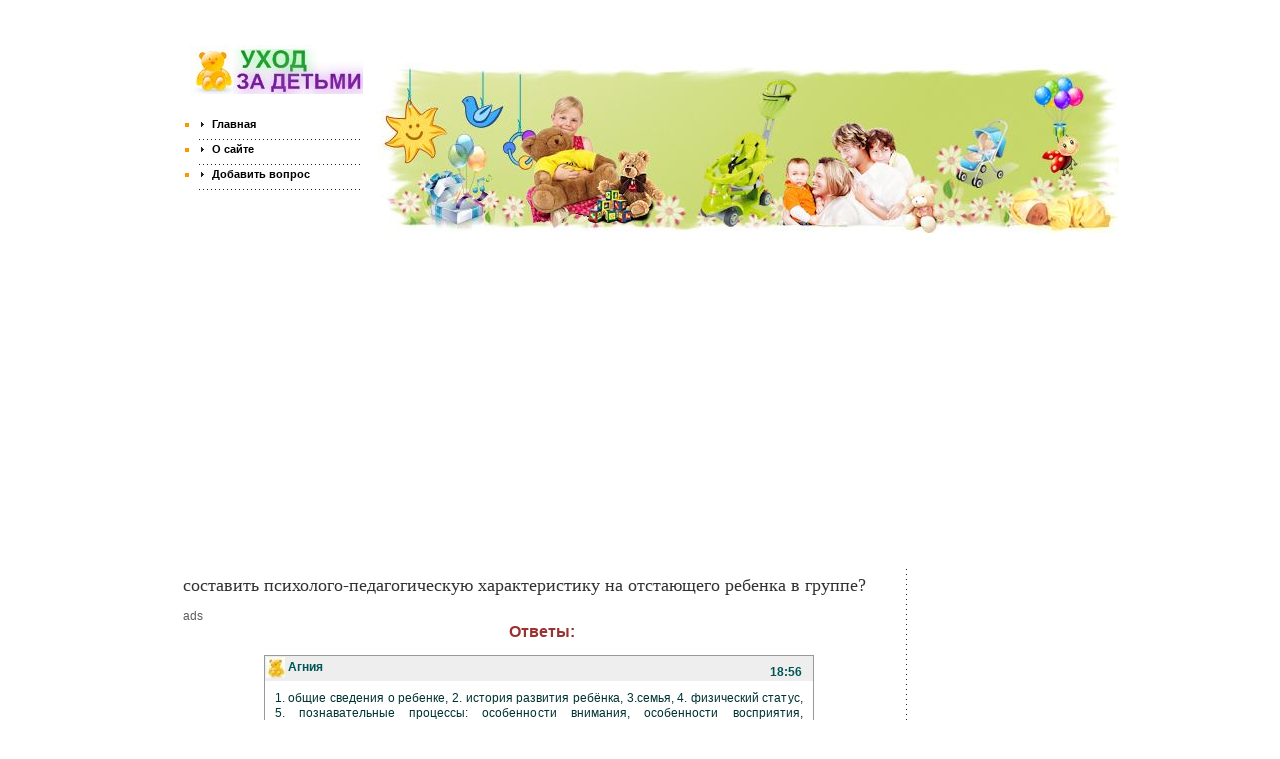

--- FILE ---
content_type: text/html
request_url: http://mp3frog.ru/detki/716979197/
body_size: 14472
content:

<!DOCTYPE html PUBLIC "-//W3C//DTD XHTML 1.0 Transitional//EN" "http://www.w3.org/TR/xhtml1/DTD/xhtml1-transitional.dtd">
<html xmlns="http://www.w3.org/1999/xhtml">
<head>
<title>составить психолого-педагогическую характеристику на отстающего ребенка в группе</title>
<meta http-equiv="Content-Type" content="text/html; charset=windows-1251;" />
<link href="/img/style000.css" rel="stylesheet" type="text/css" />
</head>
<body><center>



</center>

 <style>
.otvet{border:2px dotted #DDDDDD; padding:10px; margin-bottom:10px; width:515px}
</style>
<div id="header"> <a href="/"><img src="/img/logo0000.jpg" alt="" border="0" class="logo" alt="Товары для детей" /></a>

  <ul class="topNav">
					<li><a href="/">Главная</a></li>
					<li><a href="/about.php">О сайте</a></li>
					<li><a href="/new.php">Добавить вопрос</a></li>
  </ul>
  <br class="spacer" />
</div>
<div id="body">
<br><center>
<script async src="//pagead2.googlesyndication.com/pagead/js/adsbygoogle.js"></script>
<!-- mp3frog.ru - top -->
<ins class="adsbygoogle"
     style="display:block"
     data-ad-client="ca-pub-1037222935363590"
     data-ad-slot="2919243129"
     data-ad-format="auto"></ins>
<script>
(adsbygoogle = window.adsbygoogle || []).push({});
</script>
</center><br>
  <div id="left">
<style>
.table{width:550px; border:1px #999999 solid; margin-bottom:10px; }
.top{font-family:Arial, Helvetica, sans-serif; font-size:12px; color:#005555; font-weight:bold; background-color:#EEEEEE; }
.midle{font-family:Verdana, Arial, Helvetica, sans-serif; color:#003333; font-size:12px; text-align:justify; padding:10px; background-color:#FFFFFF}
.left{float:right; margin-right:10px; margin-top:8px}
.text{font-family:Verdana, Arial, Helvetica, sans-serif; font-size:12px; color:#999999}
.otvet{border:2px dashed #DDDDDD; padding:10px}
</style>

	
<h2 >составить психолого-педагогическую характеристику на отстающего ребенка в группе?</h2>

ads
<p class='zg' align='center'>Ответы:</p>

         <table align='center' class='table' cellspacing='0' cellspacing='0'>
<tr><td class='top' valign='top'><img align='absmiddle' src='/avatar.jpg'>   Агния  <div class='left'>  18:56 </div></td></tr>
<tr> <td valign='top' class='midle'> 1. общие сведения о ребенке, 2. история развития ребёнка, 3.семья, 4. физический статус, 5. познавательные процессы: особенности внимания, особенности восприятия, особенности памяти, особенности речи, состояние мышления, 6. усвоение учебного материала, 7. особенности деятельности ребёнка (учебная, т.е.занятия), игровая, трудовая, 8. особенности эмоционально-волевой сферы, 9. особенности личности воспитанника. если есть вопросы пиши . удачи.</td></tr></table><table align='center' class='table' cellspacing='0' cellspacing='0'>
<tr><td class='top' valign='top'><img align='absmiddle' src='/avatar.jpg'>  Эллада  <div class='left'>  06:58 </div></td></tr>
<tr> <td valign='top' class='midle'> Примерно так: ПСИХОЛОГО-ПЕДАГОГИЧЕСКАЯ <a href='/detki/767552342' class='alink' title='Характеристика на ребенка'>ХАРАКТЕРИСТИКА  На ребенка</a> ______________группы Д/С № _____ _____________________________________________________________________________________  1. Число, месяц, год рождения__________________________________________________________ 2. Домашний адрес___________________________________________________________________ 3. Детский сад посещает с _____________________________________________________________ 4. Состав семьи______________________________________________________________________ _______________________________________________________________ ______________________ 5. Сведения о родителях (Ф.И.О. год рождения, образование, место работы, должность) Мать_____________________________________________________________________________ _____________________________________________ _____________________________________ __________________________________________________________________________________ Отец_____________ ____________________________________________________________________________________________________________________________________________ ________________________________________________________________________________________ 6. Слух______________________, зрение________________________________________________ 7. Взаимоотношение всемье____________________________________________________________ ________________________________________________________________________ __________________________________________________________________________________________________ 8. Общее развитие ребенка_____________________________________________________________ ______________________________________________________________________ ____________________________________________________________________________________________________ • Восприятие: Цвета_____________________________________________________________________ Формы____________________________________________________________________ Времени___________________________________________________________________ • Мышление: Счет (прямой и обратный)___________________________________________________ Обобщение:_______________________________________________________________ Причинно-следственные связи_______________________________________________ • Память______________________________________________________________________________ _______________________________________________________________________________ • Внимание, работоспособность_______________________________________________________ __________________________________________________________________ _______________ 9. Речь____________________________________________________ _________________________ _________________________________________________________________________________________________________________ _________________________________________________________ 10. Контактность_________________________________________________________________ _____ 11. Конфликтность____________________________________________________________________ 12. Аккуратность______________________________ _______________________________________ 13. Состояние общей и мелкой моторики_________________________________________________ _________________________________________________________________________________ ___ 14. Взаимоотношение с детьми в группе, в игровой деятельности____________________________________________________________________________________________________________________________________________ __________________ В заключении можно написать,что по результатам психологической диагностики уровень развития ребенка не соответствует возрасту. Рекомендации:н-р ребенку рекомендуется посещать логопедическую группу,или коррекционный детский сад. Заведующая ДОУ_________________________ Воспитатель________________________________ Психолог____________________________________</td></tr></table><table align='center' class='table' cellspacing='0' cellspacing='0'>
<tr><td class='top' valign='top'><img align='absmiddle' src='/avatar.jpg'>  Рада  <div class='left'>  08:58 </div></td></tr>
<tr> <td valign='top' class='midle'> есть форма роно - по которой пишется характеристика!
 </td></tr></table>  
 <p>ads</p>

<p class='small'>Рубрика: <a href='/reb/'>Развитие детей</a>  | Просмотров: 4419</p>

		
<div class='big'><p style='font-size:16px; font-weight:bold'> Популярное:</p><ul style="margin-top:0"><li><a href="/detki/47092375" title="Может ли не быть признаков беременности">Может ли беременность протекать без признаков</a></li> <li><a href="/detki/104451058" title="Если у грудного ребенка запор">Если у грудного ребенка запор</a></li> <li><a href="/detki/542935832" title="Кашель при фарингите">Лечение кашля при фарингите</a></li> <li><a href="/detki/227433035" title="Нервные срывы при беременности">Нервный срыв при беременности</a></li> <li><a href="/detki/83358448" title="Если тест показывает слабую вторую полоску">Если тест показывает слабую вторую полоску</a></li> <li><a href="/detki/150243246" title="Сколько держать вертикально новорожденного?">Сколько надо держать новорожденных столбиком?</a></li> <li><a href="/detki/81839438" title="Вторая полоска на тесте слабая">Тест на беременность слабая вторая полоска</a></li> <li><a href="/detki/446037293" title="Как сделать простую кроватку для кошки?">Как отвадить кота от детской коляски?</a></li> <li><a href="/detki/438952921" title="Можно кормить грудного ребенка манной кашей">Можно ли кормить ребенка манной кашей</a></li> <li><a href="/detki/989503179" title="Смотреть дом 2 свежие серии">Что могло спровоцировать замершую беременность?</a></li> <li><a href="/detki/657265607" title="Можно ли заменть протеин детский питанием">Можно ли заменить протеин детским питанием</a></li> <li><a href="/detki/168004513" title="Запор градусник младенец">Градусник и простата как покакать</a></li> <li><a href="/detki/947096167" title="Что подарить девочке на 11 лет?">Что подарить девочке на 11 лет?</a></li> <li><a href="/detki/491590420" title="Можно ли нащупать беременность">Может ли врач не нащупать беременность</a></li> <li><a href="/category/2" title="Грудной ребенок">Грудной ребенок</a></li></ul></div><br>
<p style='font-size:16px; font-weight:bold'>Добавить ответ</p>
<form action='/otvet.php' method='POST'>
<p>Имя<br><input type='text' name='author'></p>
<p style='font-size:12px; color:#990000;'>На нашем сайте запрещены нецензурные выражения.</p>
<p>Сообщение<br><textarea cols='65' rows='10' name='text'></textarea></p>
<p><input type='hidden' value='716979197' name='id'><input type='submit' value='Отправить' name='sub_com'></form></p>

 
  <br class="spacer" />
  </div>

  <div id="right">
<script async src="//pagead2.googlesyndication.com/pagead/js/adsbygoogle.js"></script>
<!-- mp3frog.ru - text -->
<ins class="adsbygoogle"
     style="display:block"
     data-ad-client="ca-pub-1037222935363590"
     data-ad-slot="2477170240"
     data-ad-format="link"></ins>
<script>
(adsbygoogle = window.adsbygoogle || []).push({});
</script>
<br>
<img src="/img/cat10000.png" style="margin-bottom: 12px;" />
<ul>
<li><a href='/category/10'>Уход за ребенком</a><a href='/reb/10'>.</a></li><li><a href='/category/9'>Развитие ребенка</a><a href='/reb/9'>.</a></li><li><a href='/category/8'>Ползунки</a><a href='/reb/8'>.</a></li><li><a href='/category/5'>Питание для детей</a><a href='/reb/5'>.</a></li><li><a href='/category/7'>Памперсы</a><a href='/reb/7'>.</a></li><li><a href='/category/6'>Лечение ребенка</a><a href='/reb/6'>.</a></li><li><a href='/category/4'>Детские кроватки</a><a href='/reb/4'>.</a></li><li><a href='/category/3'>Детская косметика</a><a href='/reb/3'>.</a></li><li><a href='/category/2'>Грудной ребенок</a><a href='/reb/2'>.</a></li><li><a href='/category/1'>Беременность</a><a href='/reb/1'>.</a></li></ul>
 
<p></p>
  <br>
<script async src="//pagead2.googlesyndication.com/pagead/js/adsbygoogle.js"></script>
<!-- mp3frog.ru - right -->
<ins class="adsbygoogle"
     style="display:block"
     data-ad-client="ca-pub-1037222935363590"
     data-ad-slot="8969646154"
     data-ad-format="auto"></ins>
<script>
(adsbygoogle = window.adsbygoogle || []).push({});
</script>
<br>
<img src="/img/cat20000.png" style="margin-bottom: 12px;" />

<p><img src='/img/arrow000.jpg' align='left' style='margin-right:4px;margin-top:0px;' /><a href='/stat/13'>Как выбрать детскую коляску?</a></p><p><img src='/img/arrow000.jpg' align='left' style='margin-right:4px;margin-top:0px;' /><a href='/stat/12'>Какая косметика безопасна для детей</a></p><p><img src='/img/arrow000.jpg' align='left' style='margin-right:4px;margin-top:0px;' /><a href='/stat/11'>Мифы об одноразовых подгузниках</a></p><p><img src='/img/arrow000.jpg' align='left' style='margin-right:4px;margin-top:0px;' /><a href='/stat/10'>Одежда для новорожденного</a></p><p><img src='/img/arrow000.jpg' align='left' style='margin-right:4px;margin-top:0px;' /><a href='/stat/9'>Всё, что нужно знать о кормлении грудью</a></p>

<img src="/img/30000.png" style="margin-bottom: 12px;" />

<p><img src='/img/arrow000.jpg' align='left' style='margin-right:4px;margin-top:0px;' />Как написать заявление о переводе в старшую группу <br> <a href='/detki/999724214'>читать</a></p><p><img src='/img/arrow000.jpg' align='left' style='margin-right:4px;margin-top:0px;' />Всем привет! Подскажите пожалуйста что делать если коза перехаживает и ни каких признаков о приближении родов нет! То что она сукотная это точно и козленок прощупывается! Срок у нее 18.03.16 <br> <a href='/detki/999724213'>читать</a></p><p><img src='/img/arrow000.jpg' align='left' style='margin-right:4px;margin-top:0px;' />Всем привет! Подскажите пожалуйста что делать если коза перехаживает и ни каких признаков о приближении родов нет! То что она сукотная это точно и козленок прощупывается! Срок у нее 18.03.16 <br> <a href='/detki/999724212'>читать</a></p><p><img src='/img/arrow000.jpg' align='left' style='margin-right:4px;margin-top:0px;' />подскажите пожалуйста как снять своего младенца в рекламе <a href='/detki/13668945' class='alink' title='Памперсы'>памперсов</a>.Пришлите отвеn пожалуйста на моюпочту czvetkov_85@inbox.ru Заранее благодарю.<br> <a href='/detki/999724211'>читать</a></p><p><img src='/img/arrow000.jpg' align='left' style='margin-right:4px;margin-top:0px;' />у меня ребенку 6 мес.вес 16 кг!!!все анализы и гармоны в норме.мне очень страшно!!!ВРАЧИ НЕ ЗНАЮТ ЧТО С НАМИ ДЕЛАТЬ!  <br> <a href='/detki/999724210'>читать</a></p>            
          
</div>
<br>

<br class="spacer" />
</div>
<div id="footer">
  
<br>
<noindex>
<script async="async" src="https://w.uptolike.com/widgets/v1/zp.js?pid=1754177" type="text/javascript"></script>
<!--LiveInternet counter--><script type="text/javascript"><!--
document.write("<a href='//www.liveinternet.ru/click' "+
"target=_blank><img src='//counter.yadro.ru/hit?t17.1;r"+
escape(document.referrer)+((typeof(screen)=="undefined")?"":
";s"+screen.width+"*"+screen.height+"*"+(screen.colorDepth?
screen.colorDepth:screen.pixelDepth))+";u"+escape(document.URL)+
";"+Math.random()+
"' alt='' title='LiveInternet: показано число просмотров за 24"+
" часа, посетителей за 24 часа и за сегодня' "+
"border='0' width='88' height='31'><\/a>")
//--></script><!--/LiveInternet-->
</noindex>
<br><p>Все права защищены &copy; 2018 - <a href="/">Уход за детьми</a></p>
</div>

</body>
</html>


--- FILE ---
content_type: text/html; charset=utf-8
request_url: https://www.google.com/recaptcha/api2/aframe
body_size: 269
content:
<!DOCTYPE HTML><html><head><meta http-equiv="content-type" content="text/html; charset=UTF-8"></head><body><script nonce="DS8jVdCVRw2NDr2VQjbxxQ">/** Anti-fraud and anti-abuse applications only. See google.com/recaptcha */ try{var clients={'sodar':'https://pagead2.googlesyndication.com/pagead/sodar?'};window.addEventListener("message",function(a){try{if(a.source===window.parent){var b=JSON.parse(a.data);var c=clients[b['id']];if(c){var d=document.createElement('img');d.src=c+b['params']+'&rc='+(localStorage.getItem("rc::a")?sessionStorage.getItem("rc::b"):"");window.document.body.appendChild(d);sessionStorage.setItem("rc::e",parseInt(sessionStorage.getItem("rc::e")||0)+1);localStorage.setItem("rc::h",'1768505225403');}}}catch(b){}});window.parent.postMessage("_grecaptcha_ready", "*");}catch(b){}</script></body></html>

--- FILE ---
content_type: text/css
request_url: http://mp3frog.ru/img/style000.css
body_size: 5751
content:
body{background-color:#fff;color:#605c5c;font:normal 12px/15px Arial, Helvetica, sans-serif;margin:0;padding:0;}
div,h1,h2,h3,h4,p,a,img,ul,ol,li,form,input,textarea,select{margin:0;padding:0;}

img{border:none;}
.zg{font-family:Verdana, Arial, Helvetica, sans-serif; font-size:16px; color:#993333; font-weight:bold}
ul{list-style:none;}
li{list-style-type:square;color:#f99800;padding-bottom:8px;margin-left:16px;}
.big a{outline:none; text-decoration:none; color:#E39111; font-size:14px; margin-bottom:5px;}
a{outline:none; text-decoration:none; color:#E39111;  margin-bottom:5px;}
a:hover{outline:none; text-decoration:underline; color:#E39111;}
.spacer{clear:both;line-height:0;font-size:0;}
#header{width:937px;height:196px;background:url(header-b.jpg) no-repeat 223px 63px;margin:0 auto;padding:45px 11px 0 33px;}
#header img.logo{float:left;margin:0 0 0 7px;}
#header ul.info{float:right;font:bold 11px/18px Arial, Helvetica, sans-serif;background-color:#fff;color:#c05044;}
#header ul.info li{float:left;padding:0 0 0 12px;}
#header ul.info li.email{color:#c05044;background-color:#fff;}
#header ul.info li.email a{color:#c05044;background-color:#fff;text-decoration:none;}
#header ul.info li.email a:hover{color:#c05044;background-color:#F0FBF6;}
#header ul.topNav{clear:both;width:178px;padding:21px 0 0;}
#header ul.topNav li a{background:url(arrow-01.gif) no-repeat 2px 50% #fff;color:#000;font-size:11px;font-weight:700;line-height:19px;text-decoration:none;width:165px;display:block;padding:0 0 0 13px;}
#header ul.topNav li a:hover{background:url(arrow-01.gif) no-repeat 2px 50% #F0FBF6;color:#000;}
#body{width:937px;margin:0 auto;padding:18px 11px 0 33px;}
#left{width:712px;float:left;background:url(dot-0200.gif) repeat-y 100% 0;text-align:justify;margin:0 20px 0 0;padding:0 12px 0 0;}
#left h1{color:#c05044;font-family:Georgia;font-size:22px;padding-bottom:20px;}
#left h2{font:normal 18px/20px Georgia, "Times New Roman", Times, serif;color:#323232;background-color:#fff;margin:6px 0 14px;padding:0;}
#left h2 span{color:#C90C0F;}
#left p{ padding:0 0 16px 7px;}
#left ul.catagory{float:left;padding:0 0 20px 7px;}
#left ul.catagory li{background:url(dot-0100.gif) repeat-x 0 100%;width:110px;float:left;margin:0 12px 0 0;padding:0 0 1px;}
#left ul.catagory li.big{width:135px;margin:0;padding:0 0 1px;}
#left ul.catagory li a{background:url(http://toysforus.ru/images/green-bullet.gif) no-repeat 2px 7px #fff;color:#000;line-height:19px;display:block;text-decoration:none;padding:0 0 0 13px;}
#left ul.catagory li a:hover{background:url(http://toysforus.ru/images/green-bullet.gif) no-repeat 2px 7px #F0FBF6;color:#000;}
#left ul.product{float:left;background:url(http://toysforus.ru/images/product-green-bg.gif) repeat-x 0 0;margin:2px 0 0;padding:18px 0;}
#left ul.product li{float:left;background:url(dot-0200.gif) repeat-y 0 0;width:auto;text-align:left;position:relative;margin:0;padding:0 15px 0 16px;}
#left ul.product li.noDivider{background:none;padding:0 15px;}
#left ul.product li img{display:block;margin:0 0 5px;}
#left ul.product li span{display:block;text-align:left;}
#left ul.product li a.details{background:url(http://toysforus.ru/images/detail-btn.gif) no-repeat 0 0;width:50px;height:16px;display:block;text-indent:-120000px;line-height:0;font-size:0;margin:3px 0 0;}
#left ul.product li a.details:hover{background:url(http://toysforus.ru/images/detail-btn-h.gif) no-repeat 0 0;}
#right{width:180px;float:left;}
#footer{background:url(footer-b.gif) repeat-x 0 0;color:#000;text-align:center;padding:18px;}
#footer p.nav{font:bold 10px/15px Verdana, Arial, Helvetica, sans-serif;padding:0 0 12px;}
#footer p.nav a{text-decoration:none;color:#000;margin:0 10px;}
#footer p.nav a:hover{color:#2F594F;}
#footer p{font-size:9px;line-height:12px;padding:0 0 5px;}
#footer p a{color:#C90C0F;text-decoration:none;}
.leftMarOne{margin-left:47px !important;}
.bottomMarZero{margin-bottom:0 !important;}
#right h2{padding-bottom:14px;color:#c05044;font-weight:400;font-family:Georgia;}
#right li{list-style-type:square;color:#f99800;padding-bottom:8px;margin-left:16px;}
#right li a{color:#c05044;text-decoration:none;border-bottom:1px dotted #c05044;}
#right li a:hover{color:#c05044;text-decoration:none;border-bottom:0 dotted #c05044;}
#right a{color:#e39111;text-decoration:none;border-bottom:1px dotted #e39111; font-size:12px}
#right a:hover{color:#e39111;text-decoration:none;border-bottom:0 dotted #e39111;}
#right p{padding-bottom:12px;}
#header ul.topNav li,.bottomDot{background:url(dot-0100.gif) repeat-x 0 100%;padding:0 0 1px;}
.wp-pagenavi a, .wp-pagenavi a:link {
	padding: 2px 4px 2px 4px;
	margin: 2px;
	text-decoration: none;
	border: 1px solid #102b8f;
	color: #102b8f;
	background-color: #FFFFFF;	
}
.wp-pagenavi a:visited {
	padding: 2px 4px 2px 4px;
	margin: 2px;
	text-decoration: none;
	border: 1px solid #102b8f;
	color: #102b8f;
	background-color: #FFFFFF;	
}
.wp-pagenavi a:hover {	
	border: 1px solid #000000;
	color: #000000;
	background-color: #FFFFFF;
}
.wp-pagenavi a:active {
	padding: 2px 4px 2px 4px;
	margin: 2px;
	text-decoration: none;
	border: 1px solid #102b8f;
	color: #102b8f;
	background-color: #FFFFFF;	
}
.wp-pagenavi span.pages {
	padding: 2px 4px 2px 4px;
	margin: 2px 2px 2px 2px;
	color: #000000;
	border: 1px solid #000000;
	background-color: #FFFFFF;
}
.wp-pagenavi span.current {
	padding: 2px 4px 2px 4px;
	margin: 2px;
	font-weight: bold;
	border: 1px solid #000000;
	color: #000000;
	background-color: #FFFFFF;
}
.wp-pagenavi span.extend {
	padding: 2px 4px 2px 4px;
	margin: 2px;	
	border: 1px solid #000000;
	color: #000000;
	background-color: #FFFFFF;
}

--- FILE ---
content_type: application/javascript;charset=utf-8
request_url: https://w.uptolike.com/widgets/v1/version.js?cb=cb__utl_cb_share_1768505222224545
body_size: 396
content:
cb__utl_cb_share_1768505222224545('1ea92d09c43527572b24fe052f11127b');